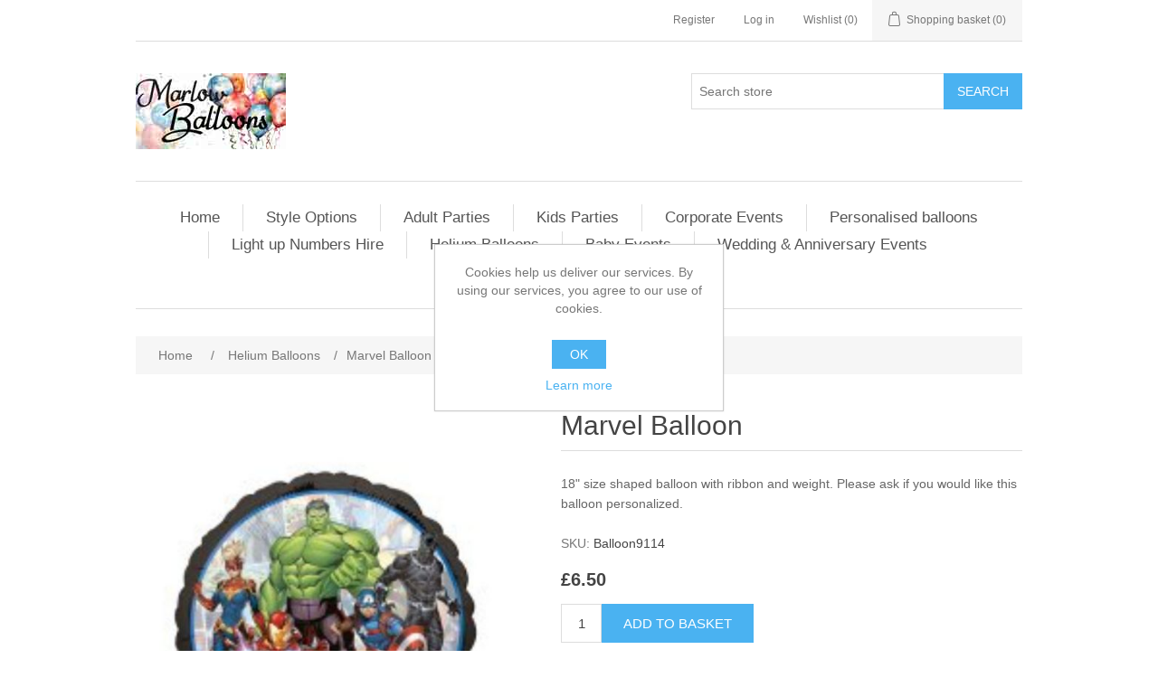

--- FILE ---
content_type: text/html; charset=utf-8
request_url: https://www.marlowballoons.com/18-star-shaped-balloon-15
body_size: 5149
content:
<!DOCTYPE html><html lang="en" dir="ltr" class="html-product-details-page"><head><title>Marvel Balloon - Marlow Balloons</title><meta charset="UTF-8"><meta name="description" content="18&#34; size shaped balloon with ribbon and weight. Please ask if you would like this balloon personalized."><meta name="keywords" content="helium balloons,bespoke hand made balloon designs,branded corporate balloons,wedding setups,marquee light up numbers,backdrops,shimmer walls,flower walls. kids party balloons,bubble balloons,light up balloons,character balloons,themed balloon"><meta name="generator" content="nopCommerce"><meta name="viewport" content="width=device-width, initial-scale=1"><meta property="og:type" content="product"><meta property="og:title" content="Marvel Balloon"><meta property="og:description" content="18&#34; size shaped balloon with ribbon and weight. Please ask if you would like this balloon personalized."><meta property="og:image" content="https://www.marlowballoons.com/images/thumbs/0003470_marvel-balloon_550.jpeg"><meta property="og:image:url" content="https://www.marlowballoons.com/images/thumbs/0003470_marvel-balloon_550.jpeg"><meta property="og:url" content="https://www.marlowballoons.com/18-star-shaped-balloon-15"><meta property="og:site_name" content="Marlow Balloons"><script type="application/ld+json">{"@context":"https://schema.org","@type":"Product","name":"Marvel Balloon","sku":"Balloon9114","gtin":"","mpn":"","description":"18\" size shaped balloon with ribbon and weight. Please ask if you would like this balloon personalized.","image":"https://www.marlowballoons.com/images/thumbs/0003470_marvel-balloon_550.jpeg","brand":[],"offers":{"@type":"Offer","url":"https://www.marlowballoons.com/18-star-shaped-balloon-15","availability":"https://schema.org/InStock","price":"6.50","priceCurrency":"GBP"},"review":[],"hasVariant":[]}</script><script type="application/ld+json">{"@context":"https://schema.org","@type":"BreadcrumbList","itemListElement":[{"@type":"ListItem","position":1,"item":{"@id":"https://www.marlowballoons.com/balloons","name":"Helium Balloons"}},{"@type":"ListItem","position":2,"item":{"@id":"https://www.marlowballoons.com/18-star-shaped-balloon-15","name":"Marvel Balloon"}}]}</script><link rel="stylesheet" href="/css/ui6y-pk2ee-opru-2vpxnq.styles.css?v=r1UM9rWM27qYknhw0Tseu_09DE0"><link rel="icon" type="image/png" href="/icons/icons_0/favicon-96x96.png?v=4.40" sizes="96x96"><link rel="icon" type="image/svg+xml" href="/icons/icons_0/favicon.svg?v=4.40"><link rel="shortcut icon" href="/favicon.ico?v=4.40"><link rel="apple-touch-icon" sizes="180x180" href="/icons/icons_0/apple-touch-icon.png?v=4.40"><meta name="apple-mobile-web-app-title" content="Marlow Balloons"><link rel="manifest" href="/icons/icons_0/site.webmanifest"><meta name="theme-color" content="#ffffff"><body><input name="__RequestVerificationToken" type="hidden" value="CfDJ8Pg2fiyj3YBCpJINlQDL20mfkFThsqv_-HjQhAKWP8afR4ixJ7SuktH_vzVHMx9gSlQZ2nf7x-ZA0y2kfZJwmAYYwxqfjzdrQ0KCUlc3DMKcisKM_HUx8lqWojL16_MXHpQdJdZNfiiz2GYiiPl7a_Q"><div class="ajax-loading-block-window" style="display:none"></div><div id="dialog-notifications-success" role="status" aria-live="polite" aria-atomic="true" title="Notification" style="display:none"></div><div id="dialog-notifications-error" role="alert" aria-live="assertive" aria-atomic="true" title="Error" style="display:none"></div><div id="dialog-notifications-warning" role="alert" aria-live="assertive" aria-atomic="true" title="Warning" style="display:none"></div><div id="bar-notification" class="bar-notification-container" role="status" aria-live="polite" aria-atomic="true" data-close="Close"></div><div class="master-wrapper-page"><div class="header"><a class="skip" href="#main">Skip navigation</a><div class="header-upper"><div class="header-selectors-wrapper"></div><div class="header-links-wrapper"><div class="header-links"><ul><li><a href="/register?returnUrl=%2F18-star-shaped-balloon-15" class="ico-register">Register</a><li><a href="/login?returnUrl=%2F18-star-shaped-balloon-15" class="ico-login">Log in</a><li><a href="/wishlist" class="ico-wishlist"> <span class="wishlist-label">Wishlist</span> <span class="wishlist-qty">(0)</span> </a><li id="topcartlink"><a href="/cart" class="ico-cart"> <span class="cart-label">Shopping basket</span> <span class="cart-qty">(0)</span> </a></ul></div><div id="flyout-cart" class="flyout-cart"><div class="mini-shopping-cart"><div class="count">You have no items in your shopping basket.</div></div></div></div></div><div class="header-lower"><div class="header-logo"><a href="/"> <img alt="Marlow Balloons" src="https://www.marlowballoons.com/images/thumbs/0004062_marlow balloon logo.jpeg"> </a></div><div class="search-box store-search-box"><form method="get" id="small-search-box-form" action="/search"><input type="text" class="search-box-text" id="small-searchterms" autocomplete="off" name="q" placeholder="Search store" aria-label="Search store"> <button type="submit" class="button-1 search-box-button">Search</button></form></div></div></div><div class="header-menu"><ul class="top-menu notmobile"><li><a href="/">Home</a><li><a href="/balloon-design-shimmer-walls-balloon-walls-happy-birthday-celebration-birthday-balloons-party-balloons-marlow-buckinghamshire-heluim-numbers">Style Options </a><li><a href="/party">Adult Parties </a><li><a href="/party-candles">Kids Parties </a><li><a href="/party-essentials">Corporate Events </a><li><a href="/personalised-balloons">Personalised balloons </a><li><a href="/light-up-numbers">Light up Numbers Hire </a><li><a href="/balloons">Helium Balloons </a><div class="sublist-toggle"></div><ul class="sublist first-level"><li><a href="/balloon-numbers">Balloon Numbers </a><li><a href="/occasion-balloons">Shaped and Character Balloons </a><li><a href="/supershape-balloons">Supershape Balloons </a><li><a href="/happy-birthday-balloons">Age Balloons </a><li><a href="/plain-balloons">Birthday &amp; mildstone Balloons </a><div class="sublist-toggle"></div><ul class="sublist"><li><a href="/sweets">Sweets, cones bags &amp; party bag goodies </a></ul></ul><li><a href="/unique-balloon-designs">Baby Events </a><li><a href="/balloon-bouquets">Wedding &amp; Anniversary Events </a><li><a href="/we-can-do-all-sort-of-different-balloon-displays-and-designs-including-balloon-and-balloon-decoration-and-party-backdrop-and-party-balloons">Balloon Displays </a></ul><div class="menu-toggle" tabindex="0" role="button" aria-controls="aria-categories-mobile-ul">Menu</div><ul class="top-menu mobile"><li><a href="/">Home</a><li><a href="/balloon-design-shimmer-walls-balloon-walls-happy-birthday-celebration-birthday-balloons-party-balloons-marlow-buckinghamshire-heluim-numbers">Style Options </a><li><a href="/party">Adult Parties </a><li><a href="/party-candles">Kids Parties </a><li><a href="/party-essentials">Corporate Events </a><li><a href="/personalised-balloons">Personalised balloons </a><li><a href="/light-up-numbers">Light up Numbers Hire </a><li><a href="/balloons">Helium Balloons </a><div class="sublist-toggle"></div><ul class="sublist first-level"><li><a href="/balloon-numbers">Balloon Numbers </a><li><a href="/occasion-balloons">Shaped and Character Balloons </a><li><a href="/supershape-balloons">Supershape Balloons </a><li><a href="/happy-birthday-balloons">Age Balloons </a><li><a href="/plain-balloons">Birthday &amp; mildstone Balloons </a><div class="sublist-toggle"></div><ul class="sublist"><li><a href="/sweets">Sweets, cones bags &amp; party bag goodies </a></ul></ul><li><a href="/unique-balloon-designs">Baby Events </a><li><a href="/balloon-bouquets">Wedding &amp; Anniversary Events </a><li><a href="/we-can-do-all-sort-of-different-balloon-displays-and-designs-including-balloon-and-balloon-decoration-and-party-backdrop-and-party-balloons">Balloon Displays </a></ul></div><div class="master-wrapper-content" id="main" role="main"><div class="master-column-wrapper"><div class="breadcrumb"><ul><li><span> <a href="/"> <span>Home</span> </a> </span> <span class="delimiter">/</span><li><a href="/balloons"> <span>Helium Balloons</span> </a> <span class="delimiter">/</span><li><strong class="current-item">Marvel Balloon</strong> <span id="/18-star-shaped-balloon-15"></span></ul></div><div class="center-1"><div class="page product-details-page"><div class="page-body"><form method="post" id="product-details-form"><div data-productid="1899"><div class="product-essential"><div class="gallery"><div class="picture-gallery"><div class="picture"><a href="https://www.marlowballoons.com/images/thumbs/0003470_marvel-balloon.jpeg" title="Picture of Marvel Balloon" id="main-product-img-lightbox-anchor-1899"> <img alt="Picture of Marvel Balloon" src="https://www.marlowballoons.com/images/thumbs/0003470_marvel-balloon_550.jpeg" title="Picture of Marvel Balloon" id="main-product-img-1899"> </a></div></div></div><div class="overview"><div class="product-name"><h1>Marvel Balloon</h1></div><div class="short-description">18" size shaped balloon with ribbon and weight. Please ask if you would like this balloon personalized.</div><div class="additional-details"><div class="sku"><span class="label">SKU:</span> <span class="value" id="sku-1899">Balloon9114</span></div></div><div class="prices"><div class="product-price"><span id="price-value-1899" class="price-value-1899"> £6.50 </span></div></div><div class="add-to-cart"><div class="add-to-cart-panel"><label class="qty-label" for="addtocart_1899_EnteredQuantity">Qty:</label> <input id="product_enteredQuantity_1899" class="qty-input" type="text" aria-label="Enter a quantity" data-val="true" data-val-required="The Qty field is required." name="addtocart_1899.EnteredQuantity" value="1"> <button type="button" id="add-to-cart-button-1899" class="button-1 add-to-cart-button" data-productid="1899" onclick="return AjaxCart.addproducttocart_details(&#34;/addproducttocart/details/1899/1&#34;,&#34;#product-details-form&#34;),!1">Add to basket</button></div></div><div class="overview-buttons"><div class="add-to-wishlist"><button type="button" id="add-to-wishlist-button-1899" class="button-2 add-to-wishlist-button" data-productid="1899" onclick="return AjaxCart.addproducttocart_details(&#34;/addproducttocart/details/1899/2&#34;,&#34;#product-details-form&#34;),!1">Add to wishlist</button></div><div class="compare-products"><button type="button" class="button-2 add-to-compare-list-button" onclick="return AjaxCart.addproducttocomparelist(&#34;/compareproducts/add/1899&#34;),!1">Add to compare list</button></div><div class="email-a-friend"><button type="button" class="button-2 email-a-friend-button" onclick="setLocation(&#34;/productemailafriend/1899&#34;)">Email a friend</button></div></div><div class="product-share-button"><div class="addthis_toolbox addthis_default_style"><a class="addthis_button_preferred_1"></a><a class="addthis_button_preferred_2"></a><a class="addthis_button_preferred_3"></a><a class="addthis_button_preferred_4"></a><a class="addthis_button_compact"></a><a class="addthis_counter addthis_bubble_style"></a></div><script src="https://s7.addthis.com/js/250/addthis_widget.js#pubid=nopsolutions"></script></div></div></div><div class="product-collateral"></div><div class="also-purchased-products-grid product-grid"><div class="title"><strong>Customers who bought this item also bought</strong></div><div class="item-grid"><div class="item-box"><div class="product-item" data-productid="691"><div class="picture"><a href="/3-example-of-balloon-bundles" title="Show details for Example of Balloon Bundles"> <img alt="Picture of Example of Balloon Bundles" src="https://www.marlowballoons.com/images/thumbs/0003774_example-of-balloon-bundles_415.jpeg" title="Show details for Example of Balloon Bundles"> </a></div><div class="details"><h2 class="product-title"><a href="/3-example-of-balloon-bundles">Example of Balloon Bundles</a></h2><div class="description" data-short-description="none">We can do any combination of age/occasion and colours to suit your needs. Bundle includes 1 Foil balloon and 4 Latex balloons.</div><div class="add-info"><div class="prices"><span class="price actual-price">&#xA3;20.00</span></div><div class="buttons"><button type="button" class="button-2 product-box-add-to-cart-button" onclick="return AjaxCart.addproducttocart_catalog(&#34;/addproducttocart/catalog/691/1/1&#34;),!1">Add to basket</button> <button type="button" class="button-2 add-to-compare-list-button" title="Add to compare list" onclick="return AjaxCart.addproducttocomparelist(&#34;/compareproducts/add/691&#34;),!1">Add to compare list</button> <button type="button" class="button-2 add-to-wishlist-button" title="Add to wishlist" onclick="return AjaxCart.addproducttocart_catalog(&#34;/addproducttocart/catalog/691/2/1&#34;),!1">Add to wishlist</button></div></div></div></div></div></div></div></div><input name="__RequestVerificationToken" type="hidden" value="CfDJ8Pg2fiyj3YBCpJINlQDL20mfkFThsqv_-HjQhAKWP8afR4ixJ7SuktH_vzVHMx9gSlQZ2nf7x-ZA0y2kfZJwmAYYwxqfjzdrQ0KCUlc3DMKcisKM_HUx8lqWojL16_MXHpQdJdZNfiiz2GYiiPl7a_Q"></form></div></div></div></div></div><div class="footer"><div class="footer-upper"><div class="footer-block information"><div class="title"><strong>Information</strong></div><ul class="list"><li><a href="/sitemap">Sitemap</a><li><a href="/shipping-returns">Collection &amp; Returns</a><li><a href="/privacy-notice">Privacy and cookie policy</a><li><a href="/conditions-of-use">Terms and conditions of use</a><li><a href="/about-us">About us</a><li><a href="/contactus">Contact us</a></ul></div><div class="footer-block customer-service"><div class="title"><strong>Customer service</strong></div><ul class="list"><li><a href="/search">Search</a><li><a href="/recentlyviewedproducts">Recently viewed products</a><li><a href="/compareproducts">Compare products list</a></ul></div><div class="footer-block my-account"><div class="title"><strong>My account</strong></div><ul class="list"><li><a href="/customer/info">My account</a><li><a href="/order/history">Orders</a><li><a href="/customer/addresses">Addresses</a><li><a href="/cart">Shopping basket</a><li><a href="/wishlist">Wishlist</a></ul></div><div class="footer-block follow-us"><div class="social"><div class="title"><strong>Follow us</strong></div><ul class="networks"><li class="facebook"><a href="https://www.facebook.com/marlowballoons" target="_blank" rel="noopener noreferrer">Facebook</a><li class="instagram"><a href="https://www.instagram.com/marlow_balloons/" target="_blank" rel="noopener noreferrer">Instagram</a></ul></div></div></div><div class="footer-lower"><div class="footer-info"><span class="footer-disclaimer">Copyright &copy; 2026 Marlow Balloons. All rights reserved.</span></div><div class="footer-powered-by">Powered by <a href="https://www.nopcommerce.com/" target="_blank" rel="nofollow">nopCommerce</a></div></div></div></div><div id="eu-cookie-bar-notification" class="eu-cookie-bar-notification"><div class="content"><div class="text">Cookies help us deliver our services. By using our services, you agree to our use of cookies.</div><div class="buttons-more"><button type="button" class="ok-button button-1" id="eu-cookie-ok">OK</button> <a class="learn-more" href="/privacy-notice">Learn more</a></div></div></div><script src="/js/ugb2rim6qtxni-qfi-iama.scripts.js?v=g1zKjCcpM9evxZEaM4IwhFmEG_0"></script><script src="/lib_npm/magnific-popup/jquery.magnific-popup.min.js?v=9ZYGlb-0AE93Pd_kAPolsQgqmJI"></script><script>$(function(){$("#main-product-img-lightbox-anchor-1899").magnificPopup({type:"image"})})</script><script>$(function(){$("#addtocart_1899_EnteredQuantity").on("keydown",function(n){if(n.keyCode==13)return $("#add-to-cart-button-1899").trigger("click"),!1});$("#product_enteredQuantity_1899").on("input propertychange paste",function(){var n={productId:1899,quantity:$("#product_enteredQuantity_1899").val()};$(document).trigger({type:"product_quantity_changed",changedData:n})})})</script><script>$(function(){$(".header").on("mouseenter","#topcartlink",function(){$("#flyout-cart").addClass("active")});$(".header").on("mouseleave","#topcartlink",function(){$("#flyout-cart").removeClass("active")});$(".header").on("mouseenter","#flyout-cart",function(){$("#flyout-cart").addClass("active")});$(".header").on("mouseleave","#flyout-cart",function(){$("#flyout-cart").removeClass("active")})})</script><script>$("#small-search-box-form").on("submit",function(n){if(n.preventDefault(),$("#small-searchterms").val()==""){alert("Please enter some search keyword");$("#small-searchterms").focus();return}var t=document.getElementById("small-search-box-form"),i=new FormData(t);window.location.href=`/search?${new URLSearchParams(i).toString()}`})</script><script>$(function(){var n=new Map,t,i;$("#small-searchterms").autocomplete({delay:500,minLength:3,source:function(t,i){var e=t.term&&t.term.trim().toLowerCase(),u=$("#SearchCategoryId"),o=u.length==0?0:u.val(),f={term:e,categoryId:o},r=JSON.stringify(f);if(n.has(r)){i(n.get(r));return}$.getJSON("/catalog/searchtermautocomplete",f,function(t){n.set(r,t);i(t)})},appendTo:".search-box",select:function(n,t){return $("#small-searchterms").val(t.item.label),setLocation(t.item.producturl),!1},open:function(){t&&(i=document.getElementById("small-searchterms").value,$(".ui-autocomplete").append('<li class="ui-menu-item" role="presentation"><a href="/search?q='+i+'">View all results...<\/a><\/li>'))}}).focus(function(){$(this).autocomplete("search",$(this).val())}).data("ui-autocomplete")._renderItem=function(n,i){var r=i.label;return t=i.showlinktoresultsearch,r=htmlEncode(r),imageWidth="20",$("<li><\/li>").data("item.autocomplete",i).append("<a><span>"+r+"<\/span><\/a>").appendTo(n)}})</script><script>var localized_data={AjaxCartFailure:"Failed to add the product. Please refresh the page and try one more time."};AjaxCart.init(!1,".header-links .cart-qty",".header-links .wishlist-qty","#flyout-cart",localized_data)</script><script>$(function(){$(".menu-toggle").on("click",function(){$(this).siblings(".top-menu.mobile").slideToggle("slow")});$(".menu-toggle").on("keydown",function(n){(n.keyCode===13||n.keyCode===32)&&(n.preventDefault(),$(this).siblings(".top-menu.mobile").slideToggle("slow"))});$(".top-menu.mobile .sublist-toggle").on("click",function(){$(this).siblings(".sublist").slideToggle("slow")})})</script><script>$(function(){$(".footer-block .title").on("click",function(){var n=window,t="inner",i;"innerWidth"in window||(t="client",n=document.documentElement||document.body);i={width:n[t+"Width"],height:n[t+"Height"]};i.width<769&&$(this).siblings(".list").slideToggle("slow")})})</script><script>$(function(){$(".block .title").on("click",function(){var n=window,t="inner",i;"innerWidth"in window||(t="client",n=document.documentElement||document.body);i={width:n[t+"Width"],height:n[t+"Height"]};i.width<1001&&$(this).siblings(".listbox").slideToggle("slow")})})</script><script>$(function(){$("#eu-cookie-bar-notification").show();$("#eu-cookie-ok").on("click",function(){var n={};addAntiForgeryToken(n);$.ajax({cache:!1,type:"POST",data:n,url:"/eucookielawaccept",dataType:"json",success:function(){$("#eu-cookie-bar-notification").hide()},error:function(){alert("Cannot store value")}})})})</script><script defer src="https://static.cloudflareinsights.com/beacon.min.js/vcd15cbe7772f49c399c6a5babf22c1241717689176015" integrity="sha512-ZpsOmlRQV6y907TI0dKBHq9Md29nnaEIPlkf84rnaERnq6zvWvPUqr2ft8M1aS28oN72PdrCzSjY4U6VaAw1EQ==" data-cf-beacon='{"version":"2024.11.0","token":"24ba4942657a4c84843b27e2bb14ecd6","r":1,"server_timing":{"name":{"cfCacheStatus":true,"cfEdge":true,"cfExtPri":true,"cfL4":true,"cfOrigin":true,"cfSpeedBrain":true},"location_startswith":null}}' crossorigin="anonymous"></script>
